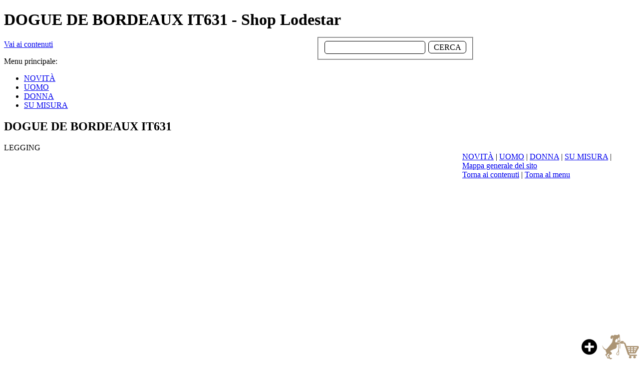

--- FILE ---
content_type: text/html
request_url: https://www.shoplodestar.com/dogue-de-bordeaux-it631.html
body_size: 4307
content:
<!DOCTYPE html><!-- HTML5 -->
<html lang="it-IT" dir="ltr">
	<head>
		<title>DOGUE DE BORDEAUX IT631 - Shop Lodestar </title>
		<meta charset="utf-8" />
		<!--[if IE]><meta http-equiv="ImageToolbar" content="False" /><![endif]-->
		<meta name="description" content="Legging raffigurante il cane Dogue de Bordeaux. Scoprilo e Acquistalo su shoplodestar.com" />
		<meta name="keywords" content="legging, cane, dogue de bordeaux" />
		<meta name="author" content="Lodestar" />
		<meta name="generator" content="Incomedia WebSite X5 Professional 10.1.12.57 - www.websitex5.com" />
		<meta name="viewport" content="width=960" />
		<link rel="icon" href="favicon.png" type="image/png" />
		<link rel="stylesheet" type="text/css" href="style/reset.css" media="screen,print" />
		<link rel="stylesheet" type="text/css" href="style/print.css" media="print" />
		<link rel="stylesheet" type="text/css" href="style/style.css" media="screen,print" />
		<link rel="stylesheet" type="text/css" href="style/template.css" media="screen" />
		<link rel="stylesheet" type="text/css" href="style/menu.css" media="screen" />
		<!--[if lte IE 7]><link rel="stylesheet" type="text/css" href="style/ie.css" media="screen" /><![endif]-->
		<link rel="stylesheet" type="text/css" href="pcss/dogue-de-bordeaux-it631.css" media="screen" />
		<script type="text/javascript" src="res/jquery.js?57"></script>
		<script type="text/javascript" src="res/x5engine.js?57"></script>
		<!-- Global site tag (gtag.js) - Google Analytics -->
		<script async src="https://www.googletagmanager.com/gtag/js?id=UA-55531803-1"></script>
		<script>
		  window.dataLayer = window.dataLayer || [];
		  function gtag(){dataLayer.push(arguments);}
		  gtag('js', new Date());
		
		  gtag('config', 'UA-55531803-1');
		</script>
		
		<!--Start of Tawk.to Script-->
		<script type="text/javascript">
		var Tawk_API=Tawk_API||{}, Tawk_LoadStart=new Date();
		(function(){
		var s1=document.createElement("script"),s0=document.getElementsByTagName("script")[0];
		s1.async=true;
		s1.src='https://embed.tawk.to/591989334ac4446b24a6f1e4/default';
		s1.charset='UTF-8';
		s1.setAttribute('crossorigin','*');
		s0.parentNode.insertBefore(s1,s0);
		})();
		</script>
		<!--End of Tawk.to Script-->
	</head>
	<body>
		<div id="imHeaderBg"></div>
		<div id="imFooterBg"></div>
		<div id="imPage">
			<div id="imHeader">
				<h1 class="imHidden">DOGUE DE BORDEAUX IT631 - Shop Lodestar </h1>
				
				<div class="search_form" style="position: absolute; top: 74px; left: 634px; width: 288px;"><form id="imSearch_1" action="imsearch.php" method="get" style="white-space: nowrap"><fieldset><input type="text" name="search" value="" style="width: 176px; line-height: 26px; font: normal normal normal 12pt Verdana; color: #000000; background-color: #FFFFFF; background-image: url('res/imsearch.png'); background-position: 2px center; background-repeat: no-repeat; padding: 3px 3px 3px 21px; margin: 0; border: 1px solid #000000; vertical-align: middle; border-top-left-radius: 5px; border-top-right-radius: 5px; border-bottom-left-radius: 5px; border-bottom-right-radius: 5px;" /><span onclick="$('#imSearch_1').submit();" style="height: 26px; font: normal normal normal 12pt Verdana; color: #000000; background-color: #FFFFFF; margin-left: 6px; padding: 3px 6px 3px 6px; border: 1px solid #000000; vertical-align: middle; cursor: pointer; border-top-left-radius: 6px; border-top-right-radius: 6px; border-bottom-left-radius: 6px; border-bottom-right-radius: 6px;">&nbsp;CERCA&nbsp;</span></fieldset></form></div>
				<div onclick="x5engine.utils.location('cart/index.html#step1'); return false;" onmouseover="x5engine.imTip.Show(this, { text: 'Mostra il carrello', width: 180});" style="position: absolute; top: 196px; left: 726px; width: 95px; height: 18px; cursor: pointer;"></div>
				<div style="position: absolute; top: 197px; left: 674px; width: 33px; height: 29px; overflow: hidden;"><!-- E-Commerce.ShoppingCart: START -->
<span style="color: #FFFFFF; font-family: Verdana; font-size: 12pt; font-weight: bold; font-style: normal;" class="widget_quantity_total"></span>
<!-- E-Commerce.ShoppingCart: END --></div>
				<div style="position: absolute; top: 197px; left: 832px; width: 95px; height: 28px; overflow: hidden;"><!-- E-Commerce.ShoppingCart: START -->
<span style="color: #FFFFFF; font-family: Verdana; font-size: 12pt; font-weight: normal; font-style: normal;" class="widget_amount_total"></span>
<!-- E-Commerce.ShoppingCart: END --></div>
				<div onclick="x5engine.utils.location('cart/index.html#step1'); return false;" style="position: absolute; top: 191px; left: 607px; width: 92px; height: 64px; cursor: pointer;"></div>
				<div onclick="x5engine.utils.location('https://www.shoplodestar.com/fr/index.html'); return false;" style="position: absolute; top: 68px; left: 100px; width: 50px; height: 50px; cursor: pointer;"></div>
				<div onclick="x5engine.utils.location('https://www.shoplodestar.com/de/index.html'); return false;" style="position: absolute; top: 68px; left: 160px; width: 50px; height: 50px; cursor: pointer;"></div>
				<div onclick="x5engine.utils.location('https://www.shoplodestar.com/en/index.html'); return false;" style="position: absolute; top: 68px; left: 220px; width: 50px; height: 50px; cursor: pointer;"></div>
			</div>
			<a class="imHidden" href="#imGoToCont" title="Salta il menu di navigazione">Vai ai contenuti</a>
			<a id="imGoToMenu"></a><p class="imHidden">Menu principale:</p>
			<div id="imMnMn" class="auto">
				<ul class="auto">
					<li id="imMnMnNode0" class="imMnMnFirst">
						<a href="index.html">
							<span class="imMnMnFirstBg">
								<span class="imMnMnTxt"><span class="imMnMnImg"></span>NOVITÀ</span>
							</span>
						</a>
					</li><li id="imMnMnNode394" class="imMnMnMiddle">
						<a href="uomo.html">
							<span class="imMnMnFirstBg">
								<span class="imMnMnTxt"><span class="imMnMnImg"></span>UOMO</span>
							</span>
						</a>
					</li><li id="imMnMnNode395" class="imMnMnMiddle">
						<a href="donna.html">
							<span class="imMnMnFirstBg">
								<span class="imMnMnTxt"><span class="imMnMnImg"></span>DONNA</span>
							</span>
						</a>
					</li><li id="imMnMnNode196" class="imMnMnLast">
						<a href="su-misura.html">
							<span class="imMnMnFirstBg">
								<span class="imMnMnTxt"><span class="imMnMnImg"></span>SU MISURA</span>
							</span>
						</a>
					</li>
				</ul>
			</div>
			<div id="imContentGraphics"></div>
			<div id="imContent">
				<a id="imGoToCont"></a>
				<h2 id="imPgTitle">DOGUE DE BORDEAUX IT631</h2>
				<div id="imBreadcrumb">LEGGING</div>
				<div style="width: 918px; float: left;">
					<div id="imCell_1" class="imGrid[0, 0]"><div id="imCellStyleGraphics_1"></div><div id="imCellStyle_1"><div id="imObjectGallery_1" style="width: 758px; height: 1010px;"><div id="imObjectGalleryContainer_1"></div></div><script type="text/javascript">var imObjectGallery_1_settings = {'target': '#imObjectGallery_1','width': 758,'height': 1010,'backgroundColor': 'transparent','description': { 'fontSize': '9pt','fontFamily': 'Tahoma','fontStyle': 'normal','fontWeight': 'normal'},'autoplay': false,'thumbs': { 'position': 'bottom', 'size': 250, 'number': 3 },'controlBar': { 'show': false, 'color': '#141414' },'random': false,'fullScreen': false,'media': [{'type': 'image','url': 'gallery/51ddb.png','width': 758,'height': 758,'thumb': 'gallery/51ddb_thumb.png','autoplayTime': 5000,'effect': 'fade'},{'type': 'image','url': 'gallery/52ddb.png','width': 758,'height': 758,'thumb': 'gallery/52ddb_thumb.png','autoplayTime': 5000,'effect': 'fade'},{'type': 'image','url': 'gallery/53ddb.png','width': 758,'height': 758,'thumb': 'gallery/53ddb_thumb.png','autoplayTime': 5000,'effect': 'fade'}]};x5engine.boot.push('x5engine.gallery(imObjectGallery_1_settings)');</script></div></div>
				</div>
				<div style="width: 918px; float: left;">
					<div style="float: left; width: 458px;">
						<div id="imCell_52" class="imGrid[1, 2]"><div id="imCellStyleGraphics_52"></div><div id="imCellStyle_52">	<div class="text-tab-content"  id="imTextObject_52_tab0" style="text-align: left;">
								<div class="text-inner">
									<p style="text-align: left;"><span class="ff1 cf3 fs28"><b><i>Qualità</i></b></span><b><span class="fs24 cf1 ff1"><br /><br /></span></b><span class="fs24 cf1 ff1">-<wbr> 90% Cotone 10% Elastan<br />-<wbr> Tessuto 185gr<br />-<wbr> Produzione interamente in Italia<br /><br /><br /></span><span class="fs28 cf3 ff1"><b><i>Colori<br /></i></b></span><b><span class="fs24 cf1 ff1"><br /></span></b><span class="fs20 cf0 ff0"><a href="#" onclick="return false;" onmouseover="x5engine.imTip.Show($(this).children().first(), { text: 'BLACK', width: 180});" class="imAbbr imCssLink"><img src="images/NERO.png" width="32" height="32"  style="width: 32px; height: 32px;" alt="" title=""/></a></span><span class="fs24 cf1 ff1"> </span><span class="fs20 cf0 ff0"><a href="#" onclick="return false;" onmouseover="x5engine.imTip.Show($(this).children().first(), { text: 'GREY', width: 180});" class="imAbbr imCssLink"><img src="images/GRIGIO.png" width="32" height="32"  style="width: 32px; height: 32px;" alt="" title=""/></a></span><span class="fs24 cf1 ff1"> </span><span class="fs20 cf0 ff0"><a href="#" onclick="return false;" onmouseover="x5engine.imTip.Show($(this).children().first(), { text: 'NAVY', width: 180});" class="imAbbr imCssLink"><img src="images/NAVY.png" width="32" height="32"  style="width: 32px; height: 32px;" alt="" title=""/></a></span><span class="fs24 cf1 ff1"><br /><br /><br /></span><span class="fs28 cf3 ff1"><b><i>Taglie</i></b></span><b><span class="fs24 cf1 ff1"><br /></span></b><span class="fs24 cf1 ff1"><br /><b>S</b>(40/42) <b>M</b>(44/46) <b>L</b>(48/50)<br /><b>XL</b>(52/54)</span><span class="fs20 cf1 ff1"><br /><br /></span></p>
								</div>
							</div>
						</div></div>
					</div>
					<div style="float: left; width: 460px;">
						<div style="width: 460px; float: left;">
							<div id="imCell_4" class="imGrid[1, 1]"><div id="imCellStyleGraphics_4"></div><div id="imCellStyle_4">
							<div id="imProductList_4">
								<div itemscope itemtype="http://schema.org/Product" class="imProductListCont imOddProduct imLastRow imLastCol">
									<meta itemprop="name" content="DOGUE DE BORDEAUX IT631">
									<div itemprop="offers" itemscope itemtype="http://schema.org/Offer" class="imProductListText">
										<div class="height-2 overflow-controller">
										<h4 itemprop="name">DOGUE DE BORDEAUX IT631</h4>
										</div>
										<div class="product-options">
											<select id="product_4v6g99y4l_opt" onchange="x5engine.cart.ui.updateProductListOptions('v6g99y4l', this, 'product_4v6g99y4l');" style="width: 99%; ">
												<option value="6auao75r">S black</option>
												<option value="347bl28r">M black</option>
												<option value="7qwoz9r0">L black</option>
												<option value="mb8pw4za">XL black</option>
												<option value="82zd4174">S grey</option>
												<option value="o69d3r13">M grey</option>
												<option value="2c9e2e43">L grey</option>
												<option value="r20s7w2t">XL grey</option>
												<option value="370t6j57">S navy</option>
												<option value="7x121bjd">M navy</option>
												<option value="l31h05sc">L navy</option>
												<option value="e7ci90a1">XL navy</option>
											</select>
										</div>
										<span class="imProductListPrice" data-includevat="true" itemscope itemprop="priceSpecification" itemtype="http://schema.org/PriceSpecification">
											<span id="product_4v6g99y4l_fullprice">30,00 €</span>
											<meta itemprop="valueAddedTaxIncluded" content="true">
											<meta itemprop="priceCurrency" content="EUR">
										</span>
										<meta itemprop="price" content="30.00">
										<img style="cursor: pointer; position: absolute; bottom: 0; right:0;" width="121" height="52" src="cart/images/cart-add.png" onclick="x5engine.cart.ui.addToCart('v6g99y4l', $('#product_4v6g99y4l_qty').val(), $('#product_4v6g99y4l_opt').val(), $('#product_4v6g99y4l_subopt').val());" alt="Aggiungi" title="Aggiungi" />
										<input type="text" id="product_4v6g99y4l_qty" value="1" style="right: 126px;" />
									</div>
								</div>
							</div></div></div>
						</div>
						<div style="width: 460px; float: left;">
							<div id="imCell_50" class="imGrid[2, 2]"><div id="imCellStyleGraphics_50"></div><div id="imCellStyle_50">	<div id="imTextObject_50_tab0" style="text-align: left;">
									<div class="text-inner">
										<table class="imB0">
								<tr style="height: 40px; *height: 31px;">
									<td class="imW72 imVc cb4"><p style="text-align: center;"><span class="fs20"><span class="ff1 cf2"><b>TAGLIA</b></span></span></p></td>
									<td class="imW66 imVc cb1"><span class="fs20"> </span><p style="text-align: center;"><span class="fs20 ff1 cf2"><b>A</b></span></p></td>
									<td class="imW72 imVc cb1"><span class="fs20"> </span><p style="text-align: center;"><span class="fs20 ff1 cf2"><b>B</b></span></p></td>
									<td class="imW186 imVc cb1"><span class="fs20"> </span><p style="text-align: center;"><span class="fs20 ff1 cf2"><b>TABELLA MISURE</b></span></p></td>
								</tr>
								<tr style="height: 40px; *height: 31px;">
									<td class="imW72 imVc cb4"><p style="text-align: center;"><span class="fs20 ff1 cf2"><b>S</b></span></p></td>
									<td class="imW66 imVc cb1"><span class="fs20"> </span><p style="text-align: center;"><span class="fs20 ff1 cf2">31 cm</span></p></td>
									<td class="imW72 imVc cb1"><span class="fs20"> </span><p style="text-align: center;"><span class="fs20 ff1 cf2">85 cm</span></p></td>
									<td rowspan="4" class="imW186 imVc cb1"><span class="fs20"> </span><p style="text-align: center;"><span class="ff0 fs20 cf0"><img src="images/leggingp_2jlm167k.png" width="100" height="147"  style="width: 100px; height: 147px;" alt="" title=""/></span></p></td>
								</tr>
								<tr style="height: 40px; *height: 31px;">
									<td class="imW72 imVc cb4"><p style="text-align: center;"><span class="fs20 ff1 cf2"><b>M</b></span></p></td>
									<td class="imW66 imVc cb1"><span class="fs20"> </span><p style="text-align: center;"><span class="fs20 ff1 cf2">33 cm</span></p></td>
									<td class="imW72 imVc cb1"><span class="fs20"> </span><p style="text-align: center;"><span class="fs20 ff1 cf2">88 cm</span></p></td>
								</tr>
								<tr style="height: 40px; *height: 31px;">
									<td class="imW72 imVc cb4"><p style="text-align: center;"><span class="fs20 ff1 cf2"><b>L</b></span></p></td>
									<td class="imW66 imVc cb1"><span class="fs20"> </span><p style="text-align: center;"><span class="fs20 ff1 cf2">34 cm</span></p></td>
									<td class="imW72 imVc cb1"><span class="fs20"> </span><p style="text-align: center;"><span class="fs20 ff1 cf2">90 cm</span></p></td>
								</tr>
								<tr style="height: 40px; *height: 31px;">
									<td class="imW72 imVc cb4"><p style="text-align: center;"><span class="fs20 ff1 cf2">XL</span></p></td>
									<td class="imW66 imVc cb1"><span class="fs20"> </span><p style="text-align: center;"><span class="fs20 ff1 cf2">36 cm</span></p></td>
									<td class="imW72 imVc cb1"><span class="fs20"> </span><p style="text-align: center;"><span class="fs20 ff1 cf2">92 cm</span></p></td>
								</tr>
							</table>
									</div>
								</div>
							</div></div>
						</div>
						
					</div>
					
				</div>
				
				<div id="imFooPad" style="height: 0px; float: left;">&nbsp;</div><div id="imBtMn"><a href="index.html">NOVITÀ</a> | <a href="uomo.html">UOMO</a> | <a href="donna.html">DONNA</a> | <a href="su-misura.html">SU MISURA</a> | <a href="imsitemap.html">Mappa generale del sito</a></div>				  
				<div class="imClear"></div>
			</div>
			<div id="imFooter">
				
				<div onclick="x5engine.utils.location('polici-e-privacy.html'); return false;" style="position: absolute; top: 95px; left: 260px; width: 122px; height: 18px; cursor: pointer;"></div>
				<div onclick="x5engine.utils.location('regolamento.html'); return false;" style="position: absolute; top: 130px; left: 260px; width: 108px; height: 18px; cursor: pointer;"></div>
				<div onclick="x5engine.utils.location('contatto.html'); return false;" style="position: absolute; top: 165px; left: 260px; width: 67px; height: 18px; cursor: pointer;"></div>
				<div onclick=" return x5engine.utils.imPopUpWin('https://www.facebook.com/shoplodestar', '', -1, -1, true);" style="position: absolute; top: 559px; left: 573px; width: 12px; height: 28px; cursor: pointer;"></div>
				<div onclick=" return x5engine.utils.imPopUpWin('https://instagram.com/shoplodestar/', '', -1, -1, true);" style="position: absolute; top: 560px; left: 614px; width: 28px; height: 28px; cursor: pointer;"></div>
				<div onclick="x5engine.utils.location('index.html'); return false;" style="position: absolute; top: 95px; left: 55px; width: 53px; height: 18px; cursor: pointer;"></div>
				<div onclick="x5engine.utils.location('uomo.html'); return false;" style="position: absolute; top: 130px; left: 55px; width: 47px; height: 18px; cursor: pointer;"></div>
				<div onclick="x5engine.utils.location('donna.html'); return false;" style="position: absolute; top: 165px; left: 55px; width: 52px; height: 18px; cursor: pointer;"></div>
				<div onclick="x5engine.utils.location('su-misura.html'); return false;" style="position: absolute; top: 200px; left: 55px; width: 79px; height: 18px; cursor: pointer;"></div>
			</div>
		</div>
		<span class="imHidden"><a href="#imGoToCont" title="Rileggi i contenuti della pagina">Torna ai contenuti</a> | <a href="#imGoToMenu" title="Naviga ancora nella pagina">Torna al menu</a></span>
		<script type="text/javascript" src="cart/x5cart.js?57_637976220901087937"></script>

	<noscript class="imNoScript"><div class="alert alert-red">Per poter utilizzare questo sito è necessario attivare JavaScript.</div></noscript>
				</body>
</html>
